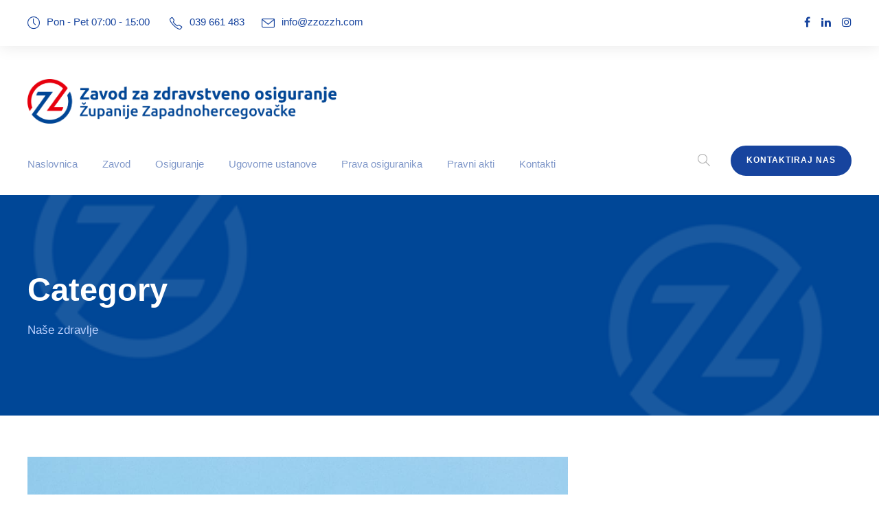

--- FILE ---
content_type: text/html; charset=UTF-8
request_url: https://zzozzh.com/category/nase-zdravlje/
body_size: 13974
content:
<!DOCTYPE html>
<html lang="hr" class="no-js">
<head>
	<meta charset="UTF-8">
	<meta name="viewport" content="width=device-width, initial-scale=1">
	<link rel="profile" href="http://gmpg.org/xfn/11">
	<link rel="pingback" href="https://zzozzh.com/testNewSite/xmlrpc.php">
	<title>Naše zdravlje &#8211; ZZOZZH</title>
<meta name='robots' content='max-image-preview:large' />
	<style>img:is([sizes="auto" i], [sizes^="auto," i]) { contain-intrinsic-size: 3000px 1500px }</style>
	<link rel='dns-prefetch' href='//maps.google.com' />
<link rel='dns-prefetch' href='//fonts.googleapis.com' />
<link rel="alternate" type="application/rss+xml" title="ZZOZZH &raquo; Kanal" href="https://zzozzh.com/feed/" />
<link rel="alternate" type="application/rss+xml" title="ZZOZZH &raquo; Kanal komentara" href="https://zzozzh.com/comments/feed/" />
<link rel="alternate" type="application/rss+xml" title="ZZOZZH &raquo; Naše zdravlje Kanal kategorija" href="https://zzozzh.com/category/nase-zdravlje/feed/" />
<script type="text/javascript">
/* <![CDATA[ */
window._wpemojiSettings = {"baseUrl":"https:\/\/s.w.org\/images\/core\/emoji\/16.0.1\/72x72\/","ext":".png","svgUrl":"https:\/\/s.w.org\/images\/core\/emoji\/16.0.1\/svg\/","svgExt":".svg","source":{"concatemoji":"https:\/\/zzozzh.com\/testNewSite\/wp-includes\/js\/wp-emoji-release.min.js?ver=6.8.3"}};
/*! This file is auto-generated */
!function(s,n){var o,i,e;function c(e){try{var t={supportTests:e,timestamp:(new Date).valueOf()};sessionStorage.setItem(o,JSON.stringify(t))}catch(e){}}function p(e,t,n){e.clearRect(0,0,e.canvas.width,e.canvas.height),e.fillText(t,0,0);var t=new Uint32Array(e.getImageData(0,0,e.canvas.width,e.canvas.height).data),a=(e.clearRect(0,0,e.canvas.width,e.canvas.height),e.fillText(n,0,0),new Uint32Array(e.getImageData(0,0,e.canvas.width,e.canvas.height).data));return t.every(function(e,t){return e===a[t]})}function u(e,t){e.clearRect(0,0,e.canvas.width,e.canvas.height),e.fillText(t,0,0);for(var n=e.getImageData(16,16,1,1),a=0;a<n.data.length;a++)if(0!==n.data[a])return!1;return!0}function f(e,t,n,a){switch(t){case"flag":return n(e,"\ud83c\udff3\ufe0f\u200d\u26a7\ufe0f","\ud83c\udff3\ufe0f\u200b\u26a7\ufe0f")?!1:!n(e,"\ud83c\udde8\ud83c\uddf6","\ud83c\udde8\u200b\ud83c\uddf6")&&!n(e,"\ud83c\udff4\udb40\udc67\udb40\udc62\udb40\udc65\udb40\udc6e\udb40\udc67\udb40\udc7f","\ud83c\udff4\u200b\udb40\udc67\u200b\udb40\udc62\u200b\udb40\udc65\u200b\udb40\udc6e\u200b\udb40\udc67\u200b\udb40\udc7f");case"emoji":return!a(e,"\ud83e\udedf")}return!1}function g(e,t,n,a){var r="undefined"!=typeof WorkerGlobalScope&&self instanceof WorkerGlobalScope?new OffscreenCanvas(300,150):s.createElement("canvas"),o=r.getContext("2d",{willReadFrequently:!0}),i=(o.textBaseline="top",o.font="600 32px Arial",{});return e.forEach(function(e){i[e]=t(o,e,n,a)}),i}function t(e){var t=s.createElement("script");t.src=e,t.defer=!0,s.head.appendChild(t)}"undefined"!=typeof Promise&&(o="wpEmojiSettingsSupports",i=["flag","emoji"],n.supports={everything:!0,everythingExceptFlag:!0},e=new Promise(function(e){s.addEventListener("DOMContentLoaded",e,{once:!0})}),new Promise(function(t){var n=function(){try{var e=JSON.parse(sessionStorage.getItem(o));if("object"==typeof e&&"number"==typeof e.timestamp&&(new Date).valueOf()<e.timestamp+604800&&"object"==typeof e.supportTests)return e.supportTests}catch(e){}return null}();if(!n){if("undefined"!=typeof Worker&&"undefined"!=typeof OffscreenCanvas&&"undefined"!=typeof URL&&URL.createObjectURL&&"undefined"!=typeof Blob)try{var e="postMessage("+g.toString()+"("+[JSON.stringify(i),f.toString(),p.toString(),u.toString()].join(",")+"));",a=new Blob([e],{type:"text/javascript"}),r=new Worker(URL.createObjectURL(a),{name:"wpTestEmojiSupports"});return void(r.onmessage=function(e){c(n=e.data),r.terminate(),t(n)})}catch(e){}c(n=g(i,f,p,u))}t(n)}).then(function(e){for(var t in e)n.supports[t]=e[t],n.supports.everything=n.supports.everything&&n.supports[t],"flag"!==t&&(n.supports.everythingExceptFlag=n.supports.everythingExceptFlag&&n.supports[t]);n.supports.everythingExceptFlag=n.supports.everythingExceptFlag&&!n.supports.flag,n.DOMReady=!1,n.readyCallback=function(){n.DOMReady=!0}}).then(function(){return e}).then(function(){var e;n.supports.everything||(n.readyCallback(),(e=n.source||{}).concatemoji?t(e.concatemoji):e.wpemoji&&e.twemoji&&(t(e.twemoji),t(e.wpemoji)))}))}((window,document),window._wpemojiSettings);
/* ]]> */
</script>
<style id='wp-emoji-styles-inline-css' type='text/css'>

	img.wp-smiley, img.emoji {
		display: inline !important;
		border: none !important;
		box-shadow: none !important;
		height: 1em !important;
		width: 1em !important;
		margin: 0 0.07em !important;
		vertical-align: -0.1em !important;
		background: none !important;
		padding: 0 !important;
	}
</style>
<link rel='stylesheet' id='wp-block-library-css' href='https://zzozzh.com/testNewSite/wp-includes/css/dist/block-library/style.min.css?ver=6.8.3' type='text/css' media='all' />
<style id='classic-theme-styles-inline-css' type='text/css'>
/*! This file is auto-generated */
.wp-block-button__link{color:#fff;background-color:#32373c;border-radius:9999px;box-shadow:none;text-decoration:none;padding:calc(.667em + 2px) calc(1.333em + 2px);font-size:1.125em}.wp-block-file__button{background:#32373c;color:#fff;text-decoration:none}
</style>
<style id='global-styles-inline-css' type='text/css'>
:root{--wp--preset--aspect-ratio--square: 1;--wp--preset--aspect-ratio--4-3: 4/3;--wp--preset--aspect-ratio--3-4: 3/4;--wp--preset--aspect-ratio--3-2: 3/2;--wp--preset--aspect-ratio--2-3: 2/3;--wp--preset--aspect-ratio--16-9: 16/9;--wp--preset--aspect-ratio--9-16: 9/16;--wp--preset--color--black: #000000;--wp--preset--color--cyan-bluish-gray: #abb8c3;--wp--preset--color--white: #ffffff;--wp--preset--color--pale-pink: #f78da7;--wp--preset--color--vivid-red: #cf2e2e;--wp--preset--color--luminous-vivid-orange: #ff6900;--wp--preset--color--luminous-vivid-amber: #fcb900;--wp--preset--color--light-green-cyan: #7bdcb5;--wp--preset--color--vivid-green-cyan: #00d084;--wp--preset--color--pale-cyan-blue: #8ed1fc;--wp--preset--color--vivid-cyan-blue: #0693e3;--wp--preset--color--vivid-purple: #9b51e0;--wp--preset--gradient--vivid-cyan-blue-to-vivid-purple: linear-gradient(135deg,rgba(6,147,227,1) 0%,rgb(155,81,224) 100%);--wp--preset--gradient--light-green-cyan-to-vivid-green-cyan: linear-gradient(135deg,rgb(122,220,180) 0%,rgb(0,208,130) 100%);--wp--preset--gradient--luminous-vivid-amber-to-luminous-vivid-orange: linear-gradient(135deg,rgba(252,185,0,1) 0%,rgba(255,105,0,1) 100%);--wp--preset--gradient--luminous-vivid-orange-to-vivid-red: linear-gradient(135deg,rgba(255,105,0,1) 0%,rgb(207,46,46) 100%);--wp--preset--gradient--very-light-gray-to-cyan-bluish-gray: linear-gradient(135deg,rgb(238,238,238) 0%,rgb(169,184,195) 100%);--wp--preset--gradient--cool-to-warm-spectrum: linear-gradient(135deg,rgb(74,234,220) 0%,rgb(151,120,209) 20%,rgb(207,42,186) 40%,rgb(238,44,130) 60%,rgb(251,105,98) 80%,rgb(254,248,76) 100%);--wp--preset--gradient--blush-light-purple: linear-gradient(135deg,rgb(255,206,236) 0%,rgb(152,150,240) 100%);--wp--preset--gradient--blush-bordeaux: linear-gradient(135deg,rgb(254,205,165) 0%,rgb(254,45,45) 50%,rgb(107,0,62) 100%);--wp--preset--gradient--luminous-dusk: linear-gradient(135deg,rgb(255,203,112) 0%,rgb(199,81,192) 50%,rgb(65,88,208) 100%);--wp--preset--gradient--pale-ocean: linear-gradient(135deg,rgb(255,245,203) 0%,rgb(182,227,212) 50%,rgb(51,167,181) 100%);--wp--preset--gradient--electric-grass: linear-gradient(135deg,rgb(202,248,128) 0%,rgb(113,206,126) 100%);--wp--preset--gradient--midnight: linear-gradient(135deg,rgb(2,3,129) 0%,rgb(40,116,252) 100%);--wp--preset--font-size--small: 13px;--wp--preset--font-size--medium: 20px;--wp--preset--font-size--large: 36px;--wp--preset--font-size--x-large: 42px;--wp--preset--spacing--20: 0.44rem;--wp--preset--spacing--30: 0.67rem;--wp--preset--spacing--40: 1rem;--wp--preset--spacing--50: 1.5rem;--wp--preset--spacing--60: 2.25rem;--wp--preset--spacing--70: 3.38rem;--wp--preset--spacing--80: 5.06rem;--wp--preset--shadow--natural: 6px 6px 9px rgba(0, 0, 0, 0.2);--wp--preset--shadow--deep: 12px 12px 50px rgba(0, 0, 0, 0.4);--wp--preset--shadow--sharp: 6px 6px 0px rgba(0, 0, 0, 0.2);--wp--preset--shadow--outlined: 6px 6px 0px -3px rgba(255, 255, 255, 1), 6px 6px rgba(0, 0, 0, 1);--wp--preset--shadow--crisp: 6px 6px 0px rgba(0, 0, 0, 1);}:where(.is-layout-flex){gap: 0.5em;}:where(.is-layout-grid){gap: 0.5em;}body .is-layout-flex{display: flex;}.is-layout-flex{flex-wrap: wrap;align-items: center;}.is-layout-flex > :is(*, div){margin: 0;}body .is-layout-grid{display: grid;}.is-layout-grid > :is(*, div){margin: 0;}:where(.wp-block-columns.is-layout-flex){gap: 2em;}:where(.wp-block-columns.is-layout-grid){gap: 2em;}:where(.wp-block-post-template.is-layout-flex){gap: 1.25em;}:where(.wp-block-post-template.is-layout-grid){gap: 1.25em;}.has-black-color{color: var(--wp--preset--color--black) !important;}.has-cyan-bluish-gray-color{color: var(--wp--preset--color--cyan-bluish-gray) !important;}.has-white-color{color: var(--wp--preset--color--white) !important;}.has-pale-pink-color{color: var(--wp--preset--color--pale-pink) !important;}.has-vivid-red-color{color: var(--wp--preset--color--vivid-red) !important;}.has-luminous-vivid-orange-color{color: var(--wp--preset--color--luminous-vivid-orange) !important;}.has-luminous-vivid-amber-color{color: var(--wp--preset--color--luminous-vivid-amber) !important;}.has-light-green-cyan-color{color: var(--wp--preset--color--light-green-cyan) !important;}.has-vivid-green-cyan-color{color: var(--wp--preset--color--vivid-green-cyan) !important;}.has-pale-cyan-blue-color{color: var(--wp--preset--color--pale-cyan-blue) !important;}.has-vivid-cyan-blue-color{color: var(--wp--preset--color--vivid-cyan-blue) !important;}.has-vivid-purple-color{color: var(--wp--preset--color--vivid-purple) !important;}.has-black-background-color{background-color: var(--wp--preset--color--black) !important;}.has-cyan-bluish-gray-background-color{background-color: var(--wp--preset--color--cyan-bluish-gray) !important;}.has-white-background-color{background-color: var(--wp--preset--color--white) !important;}.has-pale-pink-background-color{background-color: var(--wp--preset--color--pale-pink) !important;}.has-vivid-red-background-color{background-color: var(--wp--preset--color--vivid-red) !important;}.has-luminous-vivid-orange-background-color{background-color: var(--wp--preset--color--luminous-vivid-orange) !important;}.has-luminous-vivid-amber-background-color{background-color: var(--wp--preset--color--luminous-vivid-amber) !important;}.has-light-green-cyan-background-color{background-color: var(--wp--preset--color--light-green-cyan) !important;}.has-vivid-green-cyan-background-color{background-color: var(--wp--preset--color--vivid-green-cyan) !important;}.has-pale-cyan-blue-background-color{background-color: var(--wp--preset--color--pale-cyan-blue) !important;}.has-vivid-cyan-blue-background-color{background-color: var(--wp--preset--color--vivid-cyan-blue) !important;}.has-vivid-purple-background-color{background-color: var(--wp--preset--color--vivid-purple) !important;}.has-black-border-color{border-color: var(--wp--preset--color--black) !important;}.has-cyan-bluish-gray-border-color{border-color: var(--wp--preset--color--cyan-bluish-gray) !important;}.has-white-border-color{border-color: var(--wp--preset--color--white) !important;}.has-pale-pink-border-color{border-color: var(--wp--preset--color--pale-pink) !important;}.has-vivid-red-border-color{border-color: var(--wp--preset--color--vivid-red) !important;}.has-luminous-vivid-orange-border-color{border-color: var(--wp--preset--color--luminous-vivid-orange) !important;}.has-luminous-vivid-amber-border-color{border-color: var(--wp--preset--color--luminous-vivid-amber) !important;}.has-light-green-cyan-border-color{border-color: var(--wp--preset--color--light-green-cyan) !important;}.has-vivid-green-cyan-border-color{border-color: var(--wp--preset--color--vivid-green-cyan) !important;}.has-pale-cyan-blue-border-color{border-color: var(--wp--preset--color--pale-cyan-blue) !important;}.has-vivid-cyan-blue-border-color{border-color: var(--wp--preset--color--vivid-cyan-blue) !important;}.has-vivid-purple-border-color{border-color: var(--wp--preset--color--vivid-purple) !important;}.has-vivid-cyan-blue-to-vivid-purple-gradient-background{background: var(--wp--preset--gradient--vivid-cyan-blue-to-vivid-purple) !important;}.has-light-green-cyan-to-vivid-green-cyan-gradient-background{background: var(--wp--preset--gradient--light-green-cyan-to-vivid-green-cyan) !important;}.has-luminous-vivid-amber-to-luminous-vivid-orange-gradient-background{background: var(--wp--preset--gradient--luminous-vivid-amber-to-luminous-vivid-orange) !important;}.has-luminous-vivid-orange-to-vivid-red-gradient-background{background: var(--wp--preset--gradient--luminous-vivid-orange-to-vivid-red) !important;}.has-very-light-gray-to-cyan-bluish-gray-gradient-background{background: var(--wp--preset--gradient--very-light-gray-to-cyan-bluish-gray) !important;}.has-cool-to-warm-spectrum-gradient-background{background: var(--wp--preset--gradient--cool-to-warm-spectrum) !important;}.has-blush-light-purple-gradient-background{background: var(--wp--preset--gradient--blush-light-purple) !important;}.has-blush-bordeaux-gradient-background{background: var(--wp--preset--gradient--blush-bordeaux) !important;}.has-luminous-dusk-gradient-background{background: var(--wp--preset--gradient--luminous-dusk) !important;}.has-pale-ocean-gradient-background{background: var(--wp--preset--gradient--pale-ocean) !important;}.has-electric-grass-gradient-background{background: var(--wp--preset--gradient--electric-grass) !important;}.has-midnight-gradient-background{background: var(--wp--preset--gradient--midnight) !important;}.has-small-font-size{font-size: var(--wp--preset--font-size--small) !important;}.has-medium-font-size{font-size: var(--wp--preset--font-size--medium) !important;}.has-large-font-size{font-size: var(--wp--preset--font-size--large) !important;}.has-x-large-font-size{font-size: var(--wp--preset--font-size--x-large) !important;}
:where(.wp-block-post-template.is-layout-flex){gap: 1.25em;}:where(.wp-block-post-template.is-layout-grid){gap: 1.25em;}
:where(.wp-block-columns.is-layout-flex){gap: 2em;}:where(.wp-block-columns.is-layout-grid){gap: 2em;}
:root :where(.wp-block-pullquote){font-size: 1.5em;line-height: 1.6;}
</style>
<link rel='stylesheet' id='contact-form-7-css' href='https://zzozzh.com/testNewSite/wp-content/plugins/contact-form-7/includes/css/styles.css?ver=6.1.4' type='text/css' media='all' />
<link rel='stylesheet' id='gdlr-core-google-font-css' href='https://fonts.googleapis.com/css?family=Poppins%3A100%2C100italic%2C200%2C200italic%2C300%2C300italic%2Cregular%2Citalic%2C500%2C500italic%2C600%2C600italic%2C700%2C700italic%2C800%2C800italic%2C900%2C900italic%7CMontserrat%3A100%2C200%2C300%2Cregular%2C500%2C600%2C700%2C800%2C900%2C100italic%2C200italic%2C300italic%2Citalic%2C500italic%2C600italic%2C700italic%2C800italic%2C900italic%7CMerriweather%3A300%2C300italic%2Cregular%2Citalic%2C700%2C700italic%2C900%2C900italic&#038;subset=devanagari%2Clatin%2Clatin-ext%2Ccyrillic%2Ccyrillic-ext%2Cvietnamese&#038;display=optional&#038;ver=6.8.3' type='text/css' media='all' />
<link rel='stylesheet' id='font-awesome-css' href='https://zzozzh.com/testNewSite/wp-content/plugins/goodlayers-core/plugins/fontawesome/font-awesome.css?ver=6.8.3' type='text/css' media='all' />
<link rel='stylesheet' id='fa5-css' href='https://zzozzh.com/testNewSite/wp-content/plugins/goodlayers-core/plugins/fa5/fa5.css?ver=6.8.3' type='text/css' media='all' />
<link rel='stylesheet' id='elegant-font-css' href='https://zzozzh.com/testNewSite/wp-content/plugins/goodlayers-core/plugins/elegant/elegant-font.css?ver=6.8.3' type='text/css' media='all' />
<link rel='stylesheet' id='ionicons-css' href='https://zzozzh.com/testNewSite/wp-content/plugins/goodlayers-core/plugins/ionicons/ionicons.css?ver=6.8.3' type='text/css' media='all' />
<link rel='stylesheet' id='simple-line-icons-css' href='https://zzozzh.com/testNewSite/wp-content/plugins/goodlayers-core/plugins/simpleline/simpleline.css?ver=6.8.3' type='text/css' media='all' />
<link rel='stylesheet' id='gdlr-core-plugin-css' href='https://zzozzh.com/testNewSite/wp-content/plugins/goodlayers-core/plugins/style.css?ver=1681747832' type='text/css' media='all' />
<link rel='stylesheet' id='gdlr-core-page-builder-css' href='https://zzozzh.com/testNewSite/wp-content/plugins/goodlayers-core/include/css/page-builder.css?ver=6.8.3' type='text/css' media='all' />
<link rel='stylesheet' id='wpgmp-frontend-css' href='https://zzozzh.com/testNewSite/wp-content/plugins/wp-google-map-plugin/assets/css/wpgmp_all_frontend.css?ver=4.9.1' type='text/css' media='all' />
<link rel='stylesheet' id='slb_core-css' href='https://zzozzh.com/testNewSite/wp-content/plugins/simple-lightbox/client/css/app.css?ver=2.9.4' type='text/css' media='all' />
<link rel='stylesheet' id='mediz-style-core-css' href='https://zzozzh.com/testNewSite/wp-content/themes/mediz/css/style-core.css?ver=6.8.3' type='text/css' media='all' />
<link rel='stylesheet' id='mediz-custom-style-css' href='https://zzozzh.com/testNewSite/wp-content/uploads/mediz-style-custom.css?1681747832&#038;ver=6.8.3' type='text/css' media='all' />
<script type="text/javascript" src="https://zzozzh.com/testNewSite/wp-includes/js/jquery/jquery.min.js?ver=3.7.1" id="jquery-core-js"></script>
<script type="text/javascript" src="https://zzozzh.com/testNewSite/wp-includes/js/jquery/jquery-migrate.min.js?ver=3.4.1" id="jquery-migrate-js"></script>
<!--[if lt IE 9]>
<script type="text/javascript" src="https://zzozzh.com/testNewSite/wp-content/themes/mediz/js/html5.js?ver=6.8.3" id="html5js-js"></script>
<![endif]-->
<link rel="https://api.w.org/" href="https://zzozzh.com/wp-json/" /><link rel="alternate" title="JSON" type="application/json" href="https://zzozzh.com/wp-json/wp/v2/categories/19" /><link rel="EditURI" type="application/rsd+xml" title="RSD" href="https://zzozzh.com/testNewSite/xmlrpc.php?rsd" />
<meta name="generator" content="WordPress 6.8.3" />
<style type="text/css">.recentcomments a{display:inline !important;padding:0 !important;margin:0 !important;}</style><meta name="generator" content="Powered by Slider Revolution 6.7.33 - responsive, Mobile-Friendly Slider Plugin for WordPress with comfortable drag and drop interface." />
<link rel="icon" href="https://zzozzh.com/testNewSite/wp-content/uploads/2019/02/cropped-grb-32x32.png" sizes="32x32" />
<link rel="icon" href="https://zzozzh.com/testNewSite/wp-content/uploads/2019/02/cropped-grb-192x192.png" sizes="192x192" />
<link rel="apple-touch-icon" href="https://zzozzh.com/testNewSite/wp-content/uploads/2019/02/cropped-grb-180x180.png" />
<meta name="msapplication-TileImage" content="https://zzozzh.com/testNewSite/wp-content/uploads/2019/02/cropped-grb-270x270.png" />
<script>function setREVStartSize(e){
			//window.requestAnimationFrame(function() {
				window.RSIW = window.RSIW===undefined ? window.innerWidth : window.RSIW;
				window.RSIH = window.RSIH===undefined ? window.innerHeight : window.RSIH;
				try {
					var pw = document.getElementById(e.c).parentNode.offsetWidth,
						newh;
					pw = pw===0 || isNaN(pw) || (e.l=="fullwidth" || e.layout=="fullwidth") ? window.RSIW : pw;
					e.tabw = e.tabw===undefined ? 0 : parseInt(e.tabw);
					e.thumbw = e.thumbw===undefined ? 0 : parseInt(e.thumbw);
					e.tabh = e.tabh===undefined ? 0 : parseInt(e.tabh);
					e.thumbh = e.thumbh===undefined ? 0 : parseInt(e.thumbh);
					e.tabhide = e.tabhide===undefined ? 0 : parseInt(e.tabhide);
					e.thumbhide = e.thumbhide===undefined ? 0 : parseInt(e.thumbhide);
					e.mh = e.mh===undefined || e.mh=="" || e.mh==="auto" ? 0 : parseInt(e.mh,0);
					if(e.layout==="fullscreen" || e.l==="fullscreen")
						newh = Math.max(e.mh,window.RSIH);
					else{
						e.gw = Array.isArray(e.gw) ? e.gw : [e.gw];
						for (var i in e.rl) if (e.gw[i]===undefined || e.gw[i]===0) e.gw[i] = e.gw[i-1];
						e.gh = e.el===undefined || e.el==="" || (Array.isArray(e.el) && e.el.length==0)? e.gh : e.el;
						e.gh = Array.isArray(e.gh) ? e.gh : [e.gh];
						for (var i in e.rl) if (e.gh[i]===undefined || e.gh[i]===0) e.gh[i] = e.gh[i-1];
											
						var nl = new Array(e.rl.length),
							ix = 0,
							sl;
						e.tabw = e.tabhide>=pw ? 0 : e.tabw;
						e.thumbw = e.thumbhide>=pw ? 0 : e.thumbw;
						e.tabh = e.tabhide>=pw ? 0 : e.tabh;
						e.thumbh = e.thumbhide>=pw ? 0 : e.thumbh;
						for (var i in e.rl) nl[i] = e.rl[i]<window.RSIW ? 0 : e.rl[i];
						sl = nl[0];
						for (var i in nl) if (sl>nl[i] && nl[i]>0) { sl = nl[i]; ix=i;}
						var m = pw>(e.gw[ix]+e.tabw+e.thumbw) ? 1 : (pw-(e.tabw+e.thumbw)) / (e.gw[ix]);
						newh =  (e.gh[ix] * m) + (e.tabh + e.thumbh);
					}
					var el = document.getElementById(e.c);
					if (el!==null && el) el.style.height = newh+"px";
					el = document.getElementById(e.c+"_wrapper");
					if (el!==null && el) {
						el.style.height = newh+"px";
						el.style.display = "block";
					}
				} catch(e){
					console.log("Failure at Presize of Slider:" + e)
				}
			//});
		  };</script>
</head>

<body class="archive category category-nase-zdravlje category-19 wp-theme-mediz gdlr-core-body mediz-body mediz-body-front mediz-full  mediz-with-sticky-navigation  mediz-sticky-navigation-no-logo  mediz-blockquote-style-1 gdlr-core-link-to-lightbox" data-home-url="https://zzozzh.com/" >
<div class="mediz-mobile-header-wrap" ><div class="mediz-mobile-header mediz-header-background mediz-style-slide mediz-sticky-mobile-navigation " id="mediz-mobile-header" ><div class="mediz-mobile-header-container mediz-container clearfix" ><div class="mediz-logo  mediz-item-pdlr"><div class="mediz-logo-inner"><a class="" href="https://zzozzh.com/" ><img  src="https://zzozzh.com/testNewSite/wp-content/uploads/2023/04/zzozzh-logo.png" width="2009" height="290"  srcset="https://zzozzh.com/testNewSite/wp-content/uploads/2023/04/zzozzh-logo-400x57.png 400w, https://zzozzh.com/testNewSite/wp-content/uploads/2023/04/zzozzh-logo-600x86.png 600w, https://zzozzh.com/testNewSite/wp-content/uploads/2023/04/zzozzh-logo-800x115.png 800w, https://zzozzh.com/testNewSite/wp-content/uploads/2023/04/zzozzh-logo.png 2009w"  sizes="(max-width: 767px) 100vw, (max-width: 1150px) 100vw, 1150px"  alt="" /></a></div></div><div class="mediz-mobile-menu-right" ><div class="mediz-main-menu-search" id="mediz-mobile-top-search" ><i class="fa fa-search" ></i></div><div class="mediz-top-search-wrap" >
	<div class="mediz-top-search-close" ></div>

	<div class="mediz-top-search-row" >
		<div class="mediz-top-search-cell" >
			<form role="search" method="get" class="search-form" action="https://zzozzh.com/">
	<input type="text" class="search-field mediz-title-font" placeholder="Traži..." value="" name="s">
	<div class="mediz-top-search-submit"><i class="fa fa-search" ></i></div>
	<input type="submit" class="search-submit" value="Search">
	<div class="mediz-top-search-close"><i class="icon_close" ></i></div>
</form>
		</div>
	</div>

</div>
<div class="mediz-overlay-menu mediz-mobile-menu" id="mediz-mobile-menu" ><a class="mediz-overlay-menu-icon mediz-mobile-menu-button mediz-mobile-button-hamburger" href="#" ><span></span></a><div class="mediz-overlay-menu-content mediz-navigation-font" ><div class="mediz-overlay-menu-close" ></div><div class="mediz-overlay-menu-row" ><div class="mediz-overlay-menu-cell" ><ul id="menu-zzozzh-menu" class="menu"><li class="menu-item menu-item-type-custom menu-item-object-custom menu-item-home menu-item-265"><a href="https://zzozzh.com">Naslovnica</a></li>
<li class="menu-item menu-item-type-custom menu-item-object-custom menu-item-has-children menu-item-266"><a href="#">Zavod</a>
<ul class="sub-menu">
	<li class="menu-item menu-item-type-post_type menu-item-object-page menu-item-267"><a href="https://zzozzh.com/osnivanje-i-djelokrug-poslova1/">Osnivanje i djelokrug poslova</a></li>
	<li class="menu-item menu-item-type-post_type menu-item-object-page menu-item-268"><a href="https://zzozzh.com/upravno-vijece/">Upravno vijeće</a></li>
	<li class="menu-item menu-item-type-post_type menu-item-object-page menu-item-269"><a href="https://zzozzh.com/ravnatelj/">Ravnatelj</a></li>
	<li class="menu-item menu-item-type-post_type menu-item-object-page menu-item-270"><a href="https://zzozzh.com/podrucni-uredi/">Područni uredi</a></li>
	<li class="menu-item menu-item-type-post_type menu-item-object-post menu-item-551"><a href="https://zzozzh.com/2015/06/22/javne-nabavke/">Javne nabave</a></li>
	<li class="menu-item menu-item-type-post_type menu-item-object-page menu-item-8515"><a href="https://zzozzh.com/javni-pozivi-2/">Javni pozivi</a></li>
	<li class="menu-item menu-item-type-post_type menu-item-object-page menu-item-8428"><a href="https://zzozzh.com/novosti-iz-zavoda/">Novosti iz zavoda</a></li>
</ul>
</li>
<li class="menu-item menu-item-type-custom menu-item-object-custom menu-item-has-children menu-item-271"><a href="#">Osiguranje</a>
<ul class="sub-menu">
	<li class="menu-item menu-item-type-post_type menu-item-object-page menu-item-272"><a href="https://zzozzh.com/obvezno-osiguranje/">Obvezno osiguranje</a></li>
	<li class="menu-item menu-item-type-post_type menu-item-object-page menu-item-273"><a href="https://zzozzh.com/ino-osiguranje/">Ino osiguranje</a></li>
</ul>
</li>
<li class="menu-item menu-item-type-custom menu-item-object-custom menu-item-has-children menu-item-274"><a href="#">Ugovorne ustanove</a>
<ul class="sub-menu">
	<li class="menu-item menu-item-type-post_type menu-item-object-page menu-item-275"><a href="https://zzozzh.com/ugovorne-ljekarne-za-2026-godinu/">Ugovorne Ljekarne</a></li>
	<li class="menu-item menu-item-type-post_type menu-item-object-page menu-item-415"><a href="https://zzozzh.com/ugovorne-stanove/">Zdravstvene Ustanove i Zavodi</a></li>
	<li class="menu-item menu-item-type-post_type menu-item-object-page menu-item-8951"><a href="https://zzozzh.com/popis-ortopedskih-kuca/">Popis ortopedskih kuća</a></li>
</ul>
</li>
<li class="menu-item menu-item-type-custom menu-item-object-custom menu-item-has-children menu-item-276"><a href="#">Prava osiguranika</a>
<ul class="sub-menu">
	<li class="menu-item menu-item-type-post_type menu-item-object-page menu-item-277"><a href="https://zzozzh.com/obrasci/">Obrasci i naputci</a></li>
	<li class="menu-item menu-item-type-post_type menu-item-object-page menu-item-279"><a href="https://zzozzh.com/lista-ortopedskih-pomagala/">Lista ortopedskih pomagala</a></li>
	<li class="menu-item menu-item-type-post_type menu-item-object-page menu-item-8670"><a href="https://zzozzh.com/lista-lijekova/">Lista lijekova</a></li>
	<li class="menu-item menu-item-type-post_type menu-item-object-page menu-item-284"><a href="https://zzozzh.com/pravo-na-porodiljnu-naknadu/">Pravo na porodiljnu naknadu</a></li>
	<li class="menu-item menu-item-type-post_type menu-item-object-page menu-item-280"><a href="https://zzozzh.com/zahtjevi/">Zahtjevi</a></li>
</ul>
</li>
<li class="menu-item menu-item-type-custom menu-item-object-custom menu-item-has-children menu-item-281"><a href="#">Pravni akti</a>
<ul class="sub-menu">
	<li class="menu-item menu-item-type-post_type menu-item-object-page menu-item-282"><a href="https://zzozzh.com/s-t-a-t-u-t-zavoda-za-zdravstveno-osiguranje-zupanije-zapadnohercegovacke/">Statut</a></li>
	<li class="menu-item menu-item-type-post_type menu-item-object-page menu-item-278"><a href="https://zzozzh.com/prava-osiguranika/">Odluke</a></li>
	<li class="menu-item menu-item-type-post_type menu-item-object-page menu-item-283"><a href="https://zzozzh.com/zakoni/">Zakoni</a></li>
</ul>
</li>
<li class="menu-item menu-item-type-post_type menu-item-object-page menu-item-8461"><a href="https://zzozzh.com/kontakti/">Kontakti</a></li>
</ul></div></div></div></div></div></div></div></div><div class="mediz-body-outer-wrapper ">
		<div class="mediz-body-wrapper clearfix  mediz-with-frame">
	<div class="mediz-top-bar" ><div class="mediz-top-bar-background" ></div><div class="mediz-top-bar-container mediz-container " ><div class="mediz-top-bar-container-inner clearfix" ><div class="mediz-top-bar-left mediz-item-pdlr"><i class="icon-clock" style="font-size: 18px ;color: #17449E ;margin-right: 10px ;"  ></i>Pon - Pet  07:00 - 15:00
<i class="icon-phone" style="font-size: 19px ;color: #17449E ;margin-left: 25px ;margin-right: 10px ;"  ></i>039 661 483<i class="icon-envelope" style="font-size: 19px ;color: #17449E ;margin-left: 25px ;margin-right: 10px ;"  ></i><a href="mailto:info@zzozzh.com">info@zzozzh.com</a> </div><div class="mediz-top-bar-right mediz-item-pdlr"><div class="mediz-top-bar-right-social" ><a href="#" target="_blank" class="mediz-top-bar-social-icon" title="facebook" ><i class="fa fa-facebook" ></i></a><a href="#" target="_blank" class="mediz-top-bar-social-icon" title="linkedin" ><i class="fa fa-linkedin" ></i></a><a href="#" target="_blank" class="mediz-top-bar-social-icon" title="instagram" ><i class="fa fa-instagram" ></i></a></div></div></div></div></div>	
<header class="mediz-header-wrap mediz-header-style-bar mediz-header-background  mediz-style-left" >
	<div class="mediz-header-container clearfix  mediz-container">
		<div class="mediz-header-container-inner">
		<div class="mediz-logo  mediz-item-pdlr"><div class="mediz-logo-inner"><a class="" href="https://zzozzh.com/" ><img  src="https://zzozzh.com/testNewSite/wp-content/uploads/2023/04/zzozzh-logo.png" width="2009" height="290"  srcset="https://zzozzh.com/testNewSite/wp-content/uploads/2023/04/zzozzh-logo-400x57.png 400w, https://zzozzh.com/testNewSite/wp-content/uploads/2023/04/zzozzh-logo-600x86.png 600w, https://zzozzh.com/testNewSite/wp-content/uploads/2023/04/zzozzh-logo-800x115.png 800w, https://zzozzh.com/testNewSite/wp-content/uploads/2023/04/zzozzh-logo.png 2009w"  sizes="(max-width: 767px) 100vw, (max-width: 1150px) 100vw, 1150px"  alt="" /></a></div></div>		</div>
	</div>
</header><!-- header -->
<div class="mediz-navigation-bar-wrap  mediz-style-solid mediz-sticky-navigation mediz-sticky-navigation-height mediz-style-left  mediz-style-fixed" >
	<div class="mediz-navigation-background" ></div>
	<div class="mediz-navigation-container clearfix  mediz-container">
				<div class="mediz-navigation mediz-item-pdlr clearfix " >
		<div class="mediz-main-menu" id="mediz-main-menu" ><ul id="menu-zzozzh-menu-1" class="sf-menu"><li  class="menu-item menu-item-type-custom menu-item-object-custom menu-item-home menu-item-265 mediz-normal-menu"><a href="https://zzozzh.com">Naslovnica</a></li>
<li  class="menu-item menu-item-type-custom menu-item-object-custom menu-item-has-children menu-item-266 mediz-normal-menu"><a href="#" class="sf-with-ul-pre">Zavod</a>
<ul class="sub-menu">
	<li  class="menu-item menu-item-type-post_type menu-item-object-page menu-item-267" data-size="60"><a href="https://zzozzh.com/osnivanje-i-djelokrug-poslova1/">Osnivanje i djelokrug poslova</a></li>
	<li  class="menu-item menu-item-type-post_type menu-item-object-page menu-item-268" data-size="60"><a href="https://zzozzh.com/upravno-vijece/">Upravno vijeće</a></li>
	<li  class="menu-item menu-item-type-post_type menu-item-object-page menu-item-269" data-size="60"><a href="https://zzozzh.com/ravnatelj/">Ravnatelj</a></li>
	<li  class="menu-item menu-item-type-post_type menu-item-object-page menu-item-270" data-size="60"><a href="https://zzozzh.com/podrucni-uredi/">Područni uredi</a></li>
	<li  class="menu-item menu-item-type-post_type menu-item-object-post menu-item-551" data-size="60"><a href="https://zzozzh.com/2015/06/22/javne-nabavke/">Javne nabave</a></li>
	<li  class="menu-item menu-item-type-post_type menu-item-object-page menu-item-8515" data-size="60"><a href="https://zzozzh.com/javni-pozivi-2/">Javni pozivi</a></li>
	<li  class="menu-item menu-item-type-post_type menu-item-object-page menu-item-8428" data-size="60"><a href="https://zzozzh.com/novosti-iz-zavoda/">Novosti iz zavoda</a></li>
</ul>
</li>
<li  class="menu-item menu-item-type-custom menu-item-object-custom menu-item-has-children menu-item-271 mediz-normal-menu"><a href="#" class="sf-with-ul-pre">Osiguranje</a>
<ul class="sub-menu">
	<li  class="menu-item menu-item-type-post_type menu-item-object-page menu-item-272" data-size="60"><a href="https://zzozzh.com/obvezno-osiguranje/">Obvezno osiguranje</a></li>
	<li  class="menu-item menu-item-type-post_type menu-item-object-page menu-item-273" data-size="60"><a href="https://zzozzh.com/ino-osiguranje/">Ino osiguranje</a></li>
</ul>
</li>
<li  class="menu-item menu-item-type-custom menu-item-object-custom menu-item-has-children menu-item-274 mediz-normal-menu"><a href="#" class="sf-with-ul-pre">Ugovorne ustanove</a>
<ul class="sub-menu">
	<li  class="menu-item menu-item-type-post_type menu-item-object-page menu-item-275" data-size="60"><a href="https://zzozzh.com/ugovorne-ljekarne-za-2026-godinu/">Ugovorne Ljekarne</a></li>
	<li  class="menu-item menu-item-type-post_type menu-item-object-page menu-item-415" data-size="60"><a href="https://zzozzh.com/ugovorne-stanove/">Zdravstvene Ustanove i Zavodi</a></li>
	<li  class="menu-item menu-item-type-post_type menu-item-object-page menu-item-8951" data-size="60"><a href="https://zzozzh.com/popis-ortopedskih-kuca/">Popis ortopedskih kuća</a></li>
</ul>
</li>
<li  class="menu-item menu-item-type-custom menu-item-object-custom menu-item-has-children menu-item-276 mediz-normal-menu"><a href="#" class="sf-with-ul-pre">Prava osiguranika</a>
<ul class="sub-menu">
	<li  class="menu-item menu-item-type-post_type menu-item-object-page menu-item-277" data-size="60"><a href="https://zzozzh.com/obrasci/">Obrasci i naputci</a></li>
	<li  class="menu-item menu-item-type-post_type menu-item-object-page menu-item-279" data-size="60"><a href="https://zzozzh.com/lista-ortopedskih-pomagala/">Lista ortopedskih pomagala</a></li>
	<li  class="menu-item menu-item-type-post_type menu-item-object-page menu-item-8670" data-size="60"><a href="https://zzozzh.com/lista-lijekova/">Lista lijekova</a></li>
	<li  class="menu-item menu-item-type-post_type menu-item-object-page menu-item-284" data-size="60"><a href="https://zzozzh.com/pravo-na-porodiljnu-naknadu/">Pravo na porodiljnu naknadu</a></li>
	<li  class="menu-item menu-item-type-post_type menu-item-object-page menu-item-280" data-size="60"><a href="https://zzozzh.com/zahtjevi/">Zahtjevi</a></li>
</ul>
</li>
<li  class="menu-item menu-item-type-custom menu-item-object-custom menu-item-has-children menu-item-281 mediz-normal-menu"><a href="#" class="sf-with-ul-pre">Pravni akti</a>
<ul class="sub-menu">
	<li  class="menu-item menu-item-type-post_type menu-item-object-page menu-item-282" data-size="60"><a href="https://zzozzh.com/s-t-a-t-u-t-zavoda-za-zdravstveno-osiguranje-zupanije-zapadnohercegovacke/">Statut</a></li>
	<li  class="menu-item menu-item-type-post_type menu-item-object-page menu-item-278" data-size="60"><a href="https://zzozzh.com/prava-osiguranika/">Odluke</a></li>
	<li  class="menu-item menu-item-type-post_type menu-item-object-page menu-item-283" data-size="60"><a href="https://zzozzh.com/zakoni/">Zakoni</a></li>
</ul>
</li>
<li  class="menu-item menu-item-type-post_type menu-item-object-page menu-item-8461 mediz-normal-menu"><a href="https://zzozzh.com/kontakti/">Kontakti</a></li>
</ul><div class="mediz-navigation-slide-bar  mediz-navigation-slide-bar-style-2"  data-size-offset="0"  id="mediz-navigation-slide-bar" ></div></div><div class="mediz-main-menu-right-wrap clearfix " ><div class="mediz-main-menu-search" id="mediz-top-search" ><i class="icon-magnifier" ></i></div><div class="mediz-top-search-wrap" >
	<div class="mediz-top-search-close" ></div>

	<div class="mediz-top-search-row" >
		<div class="mediz-top-search-cell" >
			<form role="search" method="get" class="search-form" action="https://zzozzh.com/">
	<input type="text" class="search-field mediz-title-font" placeholder="Traži..." value="" name="s">
	<div class="mediz-top-search-submit"><i class="fa fa-search" ></i></div>
	<input type="submit" class="search-submit" value="Search">
	<div class="mediz-top-search-close"><i class="icon_close" ></i></div>
</form>
		</div>
	</div>

</div>
<a class="mediz-main-menu-right-button mediz-button-1 mediz-style-round" href="https://zzozzh.com/kontakti/" target="_self" >Kontaktiraj nas</a></div>		</div><!-- mediz-navigation -->

	</div><!-- mediz-header-container -->
</div><!-- mediz-navigation-bar-wrap --><div class="mediz-page-title-wrap  mediz-style-custom mediz-left-align" ><div class="mediz-header-transparent-substitute" ></div><div class="mediz-page-title-overlay"  ></div><div class="mediz-page-title-container mediz-container" ><div class="mediz-page-title-content mediz-item-pdlr"  ><h3 class="mediz-page-title"  >Category</h3><div class="mediz-page-caption"  >Naše zdravlje</div></div></div></div>	<div class="mediz-page-wrapper" id="mediz-page-wrapper" ><div class="mediz-content-container mediz-container"><div class=" mediz-sidebar-wrap clearfix mediz-line-height-0 mediz-sidebar-style-right" ><div class=" mediz-sidebar-center mediz-column-40 mediz-line-height" ><div class="mediz-content-area" ><div class="gdlr-core-blog-item gdlr-core-item-pdb clearfix  gdlr-core-style-blog-full"  ><div class="gdlr-core-blog-item-holder gdlr-core-js-2 clearfix" data-layout="fitrows" ><div class="gdlr-core-item-list gdlr-core-blog-full  gdlr-core-item-mglr gdlr-core-style-left"  ><div class="gdlr-core-blog-thumbnail gdlr-core-media-image  gdlr-core-opacity-on-hover gdlr-core-zoom-on-hover"  ><a href="https://zzozzh.com/2023/11/14/svjetski-dan-borbe-protiv-dijabetesa/" ><img  src="https://zzozzh.com/testNewSite/wp-content/uploads/2023/11/dijabetes.jpg" width="1050" height="700"  srcset="https://zzozzh.com/testNewSite/wp-content/uploads/2023/11/dijabetes-400x266.jpg 400w, https://zzozzh.com/testNewSite/wp-content/uploads/2023/11/dijabetes-600x400.jpg 600w, https://zzozzh.com/testNewSite/wp-content/uploads/2023/11/dijabetes-800x533.jpg 800w, https://zzozzh.com/testNewSite/wp-content/uploads/2023/11/dijabetes.jpg 1050w"  sizes="(max-width: 767px) 100vw, (max-width: 1150px) 100vw, 1150px"  alt="" /></a></div><div class="gdlr-core-blog-full-head clearfix"><div class="gdlr-core-blog-full-head-right"><h3 class="gdlr-core-blog-title gdlr-core-skin-title"  ><a href="https://zzozzh.com/2023/11/14/svjetski-dan-borbe-protiv-dijabetesa/" >Svjetski dan borbe protiv dijabetesa &#8211; 14.11.2023. godine</a></h3></div></div><div class="gdlr-core-blog-content clearfix" >„SNAGA“, udruga dijabetičara u Županiji Zapadnohercegovačkoj, poziva sve osiguranike ŽZH da se u što većem broju odazovu na besplatnu provjeru šećera koja je organizirana na 4 punkta: • Široki Brijeg u prostorijama PC-a Mepas Mall , od 9-11h • Posušje u prodajnom centru „Divna “ 10-12h • Ljubuški u PC Namex 9.30-11.30h • Grude u...<div class="clear"></div><a class="gdlr-core-excerpt-read-more gdlr-core-button gdlr-core-rectangle" href="https://zzozzh.com/2023/11/14/svjetski-dan-borbe-protiv-dijabetesa/" >Read More</a></div></div><div class="gdlr-core-item-list gdlr-core-blog-full  gdlr-core-item-mglr gdlr-core-style-left"  ><div class="gdlr-core-blog-thumbnail gdlr-core-media-image  gdlr-core-opacity-on-hover gdlr-core-zoom-on-hover"  ><a href="https://zzozzh.com/2023/11/14/obavijest-o-pocetku-cijepljenja-protiv-sezonske-gripe/" ><img  src="https://zzozzh.com/testNewSite/wp-content/uploads/2023/11/cjepiva-1.jpg" width="768" height="403"  srcset="https://zzozzh.com/testNewSite/wp-content/uploads/2023/11/cjepiva-1-400x209.jpg 400w, https://zzozzh.com/testNewSite/wp-content/uploads/2023/11/cjepiva-1-600x314.jpg 600w, https://zzozzh.com/testNewSite/wp-content/uploads/2023/11/cjepiva-1.jpg 768w"  sizes="(max-width: 767px) 100vw, (max-width: 1150px) 100vw, 1150px"  alt="" /></a></div><div class="gdlr-core-blog-full-head clearfix"><div class="gdlr-core-blog-full-head-right"><h3 class="gdlr-core-blog-title gdlr-core-skin-title"  ><a href="https://zzozzh.com/2023/11/14/obavijest-o-pocetku-cijepljenja-protiv-sezonske-gripe/" >Obavijest o početku cijepljenja protiv sezonske gripe</a></h3></div></div><div class="gdlr-core-blog-content clearfix" >Zavod za zdravstveno osiguranje Županije Zapadnohercegovačke u suradnji sa Zavodom za javno zdravstvo Županije Zapadnohercegovačke je osigurao određenu količinu četverovalentnog inaktiviranog cjepiva protiv sezonske gripe. Kao i dosadašnjih godina ovo cjepivo je besplatno i dostupno za zainteresirano stanovništvo koje spada u prioritetne skupine za cijepljenje protiv sezonske gripe, a to su: &#8211; osobe starije od...<div class="clear"></div><a class="gdlr-core-excerpt-read-more gdlr-core-button gdlr-core-rectangle" href="https://zzozzh.com/2023/11/14/obavijest-o-pocetku-cijepljenja-protiv-sezonske-gripe/" >Read More</a></div></div><div class="gdlr-core-item-list gdlr-core-blog-full  gdlr-core-item-mglr gdlr-core-style-left"  ><div class="gdlr-core-blog-thumbnail gdlr-core-media-image  gdlr-core-opacity-on-hover gdlr-core-zoom-on-hover"  ><a href="https://zzozzh.com/2022/12/02/3-prosinca-medunarodni-dan-osoba-s-invaliditetom/" ><img  src="https://zzozzh.com/testNewSite/wp-content/uploads/2022/12/slika-14-1200-x-640.png" width="1200" height="640"  srcset="https://zzozzh.com/testNewSite/wp-content/uploads/2022/12/slika-14-1200-x-640-400x213.png 400w, https://zzozzh.com/testNewSite/wp-content/uploads/2022/12/slika-14-1200-x-640-600x320.png 600w, https://zzozzh.com/testNewSite/wp-content/uploads/2022/12/slika-14-1200-x-640-800x426.png 800w, https://zzozzh.com/testNewSite/wp-content/uploads/2022/12/slika-14-1200-x-640.png 1200w"  sizes="(max-width: 767px) 100vw, (max-width: 1150px) 100vw, 1150px"  alt="" /></a></div><div class="gdlr-core-blog-full-head clearfix"><div class="gdlr-core-blog-full-head-right"><h3 class="gdlr-core-blog-title gdlr-core-skin-title"  ><a href="https://zzozzh.com/2022/12/02/3-prosinca-medunarodni-dan-osoba-s-invaliditetom/" >Dan osoba s invaliditetom</a></h3></div></div><div class="gdlr-core-blog-content clearfix" >Međunarodni dan osoba s invaliditetom obilježava se 3. prosinca, a povijest obilježavanja seže u listopad 1992. godine kada je Glavna skupština Ujedinjenih naroda na zajedničkoj sjednici, održanoj radi obilježavanja Desetljeća osoba s invaliditetom (1983. – 1992.), usvojila rezoluciju kojom je taj dan proglašen Međunarodnim danom osoba s invaliditetom. Nakon donošenja navedene rezolucije, UN-ova Komisija za...<div class="clear"></div><a class="gdlr-core-excerpt-read-more gdlr-core-button gdlr-core-rectangle" href="https://zzozzh.com/2022/12/02/3-prosinca-medunarodni-dan-osoba-s-invaliditetom/" >Read More</a></div></div><div class="gdlr-core-item-list gdlr-core-blog-full  gdlr-core-item-mglr gdlr-core-style-left"  ><div class="gdlr-core-blog-thumbnail gdlr-core-media-image  gdlr-core-opacity-on-hover gdlr-core-zoom-on-hover"  ><a href="https://zzozzh.com/2022/10/28/listopad-mjesec-borbe-protiv-raka-dojke-2/" ><img  src="https://zzozzh.com/testNewSite/wp-content/uploads/2022/10/RAK-DOJKE.jpg" width="1024" height="486"  srcset="https://zzozzh.com/testNewSite/wp-content/uploads/2022/10/RAK-DOJKE-400x189.jpg 400w, https://zzozzh.com/testNewSite/wp-content/uploads/2022/10/RAK-DOJKE-600x284.jpg 600w, https://zzozzh.com/testNewSite/wp-content/uploads/2022/10/RAK-DOJKE-800x379.jpg 800w, https://zzozzh.com/testNewSite/wp-content/uploads/2022/10/RAK-DOJKE.jpg 1024w"  sizes="(max-width: 767px) 100vw, (max-width: 1150px) 100vw, 1150px"  alt="" /></a></div><div class="gdlr-core-blog-full-head clearfix"><div class="gdlr-core-blog-full-head-right"><h3 class="gdlr-core-blog-title gdlr-core-skin-title"  ><a href="https://zzozzh.com/2022/10/28/listopad-mjesec-borbe-protiv-raka-dojke-2/" >Listopad – mjesec borbe protiv raka dojke</a></h3></div></div><div class="gdlr-core-blog-content clearfix" >Rak dojke je najčešće sijelo raka kod žena.Algoritmi pretraga za rano otkrivanje raka dojke ne mogu spriječiti nastanak bolesti, ali mogu pomoći u otkrivanju raka u najranijem, lokaliziranom stadiju kada je uspješnost liječenja najveća, a preživljavanje iznosi 97%.U mjesecu listopadu posebno se obilježava Dan ružičaste vrpce čiji je cilj podizanje svijesti javnosti o važnosti ranog...<div class="clear"></div><a class="gdlr-core-excerpt-read-more gdlr-core-button gdlr-core-rectangle" href="https://zzozzh.com/2022/10/28/listopad-mjesec-borbe-protiv-raka-dojke-2/" >Read More</a></div></div><div class="gdlr-core-item-list gdlr-core-blog-full  gdlr-core-item-mglr gdlr-core-style-left"  ><div class="gdlr-core-blog-thumbnail gdlr-core-media-image  gdlr-core-opacity-on-hover gdlr-core-zoom-on-hover"  ><a href="https://zzozzh.com/2022/10/11/svjetski-dan-mentalnog-zdravlja-2/" ><img src="https://zzozzh.com/testNewSite/wp-content/uploads/2022/10/mentalno-zdravlje.jpg" alt="" width="302" height="167" title="mentalno zdravlje" /></a></div><div class="gdlr-core-blog-full-head clearfix"><div class="gdlr-core-blog-full-head-right"><h3 class="gdlr-core-blog-title gdlr-core-skin-title"  ><a href="https://zzozzh.com/2022/10/11/svjetski-dan-mentalnog-zdravlja-2/" >Svjetski dan mentalnog zdravlja</a></h3></div></div><div class="gdlr-core-blog-content clearfix" >Još i prije pandemije procjenjivalo se da svaka osma osoba u svijetu ima problema s mentalnim zdravljem. No, posljednjih nekoliko godina ostavilo je posljedice na mentalno zdravlje cjelokupne populacije: mnogi su osjetili učinke kroničnog stresa kojemu nas je pandemija izložila, a procjenjuje se da je uslijed nje došlo do porasta prevalencije anksioznih i depresivnih teškoća...<div class="clear"></div><a class="gdlr-core-excerpt-read-more gdlr-core-button gdlr-core-rectangle" href="https://zzozzh.com/2022/10/11/svjetski-dan-mentalnog-zdravlja-2/" >Read More</a></div></div><div class="gdlr-core-item-list gdlr-core-blog-full  gdlr-core-item-mglr gdlr-core-style-left"  ><div class="gdlr-core-blog-thumbnail gdlr-core-media-image  gdlr-core-opacity-on-hover gdlr-core-zoom-on-hover"  ><a href="https://zzozzh.com/2021/10/08/brojne-aktivnosti-u-listopadu-mjesecu-borbe-protiv-raka-dojke/" ><img  src="https://zzozzh.com/testNewSite/wp-content/uploads/2021/10/uspon-udruga-novi-pogled-1-810x540-1.jpg" width="810" height="540"  srcset="https://zzozzh.com/testNewSite/wp-content/uploads/2021/10/uspon-udruga-novi-pogled-1-810x540-1-400x266.jpg 400w, https://zzozzh.com/testNewSite/wp-content/uploads/2021/10/uspon-udruga-novi-pogled-1-810x540-1-600x400.jpg 600w, https://zzozzh.com/testNewSite/wp-content/uploads/2021/10/uspon-udruga-novi-pogled-1-810x540-1.jpg 810w"  sizes="(max-width: 767px) 100vw, (max-width: 1150px) 100vw, 1150px"  alt="" /></a></div><div class="gdlr-core-blog-full-head clearfix"><div class="gdlr-core-blog-full-head-right"><h3 class="gdlr-core-blog-title gdlr-core-skin-title"  ><a href="https://zzozzh.com/2021/10/08/brojne-aktivnosti-u-listopadu-mjesecu-borbe-protiv-raka-dojke/" >Brojne aktivnosti u listopadu- mjesecu borbe protiv raka dojke</a></h3></div></div><div class="gdlr-core-blog-content clearfix" >Mjesec listopad je inače mjesec borbe protiv karcinoma i baš zato se osvjetljavanje bitnih objekata događa na samom početku mjeseca, 1. listopada.S obzirom na početak desetog mjeseca, ovo je jedna od prvih naših aktivnosti. U neka normalna vremena uvijek smo imali trku “Race for the Cure” u Sarajevu, trebala se održati i ove godine, ali...<div class="clear"></div><a class="gdlr-core-excerpt-read-more gdlr-core-button gdlr-core-rectangle" href="https://zzozzh.com/2021/10/08/brojne-aktivnosti-u-listopadu-mjesecu-borbe-protiv-raka-dojke/" >Read More</a></div></div><div class="gdlr-core-item-list gdlr-core-blog-full  gdlr-core-item-mglr gdlr-core-style-left"  ><div class="gdlr-core-blog-thumbnail gdlr-core-media-image  gdlr-core-opacity-on-hover gdlr-core-zoom-on-hover"  ><a href="https://zzozzh.com/2021/10/01/listopad-mjesec-borbe-protiv-raka-dojke/" ><img src="https://zzozzh.com/testNewSite/wp-content/uploads/2019/10/dan-ružičaste-vrpce.jpg" alt="" width="285" height="177" title="dan ružičaste vrpce" /></a></div><div class="gdlr-core-blog-full-head clearfix"><div class="gdlr-core-blog-full-head-right"><h3 class="gdlr-core-blog-title gdlr-core-skin-title"  ><a href="https://zzozzh.com/2021/10/01/listopad-mjesec-borbe-protiv-raka-dojke/" >Listopad – mjesec borbe protiv raka dojke</a></h3></div></div><div class="gdlr-core-blog-content clearfix" >Rak dojke je najčešće sijelo raka kod žena. U Hrvatskoj godišnje se otkrije oko 2300 novih slučajeva raka dojke (šest dnevno), a 21% žena s novootkrivenim rakom je mlađe od 50 godina, 50% u dobnim skupinama koje su uključene u nacionalni program probira (50-69 g.), a 29% u dobi iznad 70 godina. Algoritmi pretraga za...<div class="clear"></div><a class="gdlr-core-excerpt-read-more gdlr-core-button gdlr-core-rectangle" href="https://zzozzh.com/2021/10/01/listopad-mjesec-borbe-protiv-raka-dojke/" >Read More</a></div></div><div class="gdlr-core-item-list gdlr-core-blog-full  gdlr-core-item-mglr gdlr-core-style-left"  ><div class="gdlr-core-blog-thumbnail gdlr-core-media-image  gdlr-core-opacity-on-hover gdlr-core-zoom-on-hover"  ><a href="https://zzozzh.com/2020/11/27/[base64]/" ><img  src="https://zzozzh.com/testNewSite/wp-content/uploads/2018/12/ilustracija-lijekovi-tablete.jpg" width="1920" height="1080"  srcset="https://zzozzh.com/testNewSite/wp-content/uploads/2018/12/ilustracija-lijekovi-tablete-400x225.jpg 400w, https://zzozzh.com/testNewSite/wp-content/uploads/2018/12/ilustracija-lijekovi-tablete-600x337.jpg 600w, https://zzozzh.com/testNewSite/wp-content/uploads/2018/12/ilustracija-lijekovi-tablete-800x450.jpg 800w, https://zzozzh.com/testNewSite/wp-content/uploads/2018/12/ilustracija-lijekovi-tablete.jpg 1920w"  sizes="(max-width: 767px) 100vw, (max-width: 1150px) 100vw, 1150px"  alt="" /></a></div><div class="gdlr-core-blog-full-head clearfix"><div class="gdlr-core-blog-full-head-right"><h3 class="gdlr-core-blog-title gdlr-core-skin-title"  ><a href="https://zzozzh.com/2020/11/27/[base64]/" >JAVNI POZIV svim ljekarnama za dostavljanje prijava za ugovaranje usluga izdavanja lijekova koji se mogu propisivati i izdavati na teret sredstava Zavoda za zdravstveno osiguranje Županije Zapadnohercegovačke</a></h3></div></div><div class="gdlr-core-blog-content clearfix" >Javni poziv, obrazac prijave, izjavu o povjerljivosti te prijedlog ugovora, možete preuzeti sa sljedeće poveznice Javni-Poziv-LijekoviPreuzmi<div class="clear"></div><a class="gdlr-core-excerpt-read-more gdlr-core-button gdlr-core-rectangle" href="https://zzozzh.com/2020/11/27/[base64]/" >Read More</a></div></div><div class="gdlr-core-item-list gdlr-core-blog-full  gdlr-core-item-mglr gdlr-core-style-left"  ><div class="gdlr-core-blog-thumbnail gdlr-core-media-image  gdlr-core-opacity-on-hover gdlr-core-zoom-on-hover"  ><a href="https://zzozzh.com/2020/11/27/javni-poziv-za-dostavljanje-prijava-za-zakljucivanje-ugovora-za-izradu-i-isporuku-ortopedskih-i-drugih-pomagala-osiguranim-osobama-za-2021-godinu/" ><img  src="https://zzozzh.com/testNewSite/wp-content/uploads/2019/11/kolica-1.jpg" width="596" height="600"  srcset="https://zzozzh.com/testNewSite/wp-content/uploads/2019/11/kolica-1-400x402.jpg 400w, https://zzozzh.com/testNewSite/wp-content/uploads/2019/11/kolica-1.jpg 596w"  sizes="(max-width: 767px) 100vw, (max-width: 1150px) 100vw, 1150px"  alt="" /></a></div><div class="gdlr-core-blog-full-head clearfix"><div class="gdlr-core-blog-full-head-right"><h3 class="gdlr-core-blog-title gdlr-core-skin-title"  ><a href="https://zzozzh.com/2020/11/27/javni-poziv-za-dostavljanje-prijava-za-zakljucivanje-ugovora-za-izradu-i-isporuku-ortopedskih-i-drugih-pomagala-osiguranim-osobama-za-2021-godinu/" >JAVNI POZIV za dostavljanje prijava za zaključivanje ugovora za izradu i isporuku ortopedskih i drugih pomagala osiguranim osobama za 2021. godinu</a></h3></div></div><div class="gdlr-core-blog-content clearfix" >Javni poziv, Listu ortopedskih pomagala, obrazac prijave, izjavu o povjerljivosti te tablicu sa podacima koji su predmet Javnog poziva, možete preuzeti sa sljedeće poveznice. Javni-Poziv-OPPreuzmi<div class="clear"></div><a class="gdlr-core-excerpt-read-more gdlr-core-button gdlr-core-rectangle" href="https://zzozzh.com/2020/11/27/javni-poziv-za-dostavljanje-prijava-za-zakljucivanje-ugovora-za-izradu-i-isporuku-ortopedskih-i-drugih-pomagala-osiguranim-osobama-za-2021-godinu/" >Read More</a></div></div><div class="gdlr-core-item-list gdlr-core-blog-full  gdlr-core-item-mglr gdlr-core-style-left"  ><div class="gdlr-core-blog-thumbnail gdlr-core-media-image  gdlr-core-opacity-on-hover gdlr-core-zoom-on-hover"  ><a href="https://zzozzh.com/2019/10/11/obiljezavanje-svjetskog-dana-mentalnog-zdravlja-u-domu-zdravlja-mostar/" ><img  src="https://zzozzh.com/testNewSite/wp-content/uploads/2019/10/slika-mentalno.jpg" width="900" height="675"  srcset="https://zzozzh.com/testNewSite/wp-content/uploads/2019/10/slika-mentalno-400x300.jpg 400w, https://zzozzh.com/testNewSite/wp-content/uploads/2019/10/slika-mentalno-600x450.jpg 600w, https://zzozzh.com/testNewSite/wp-content/uploads/2019/10/slika-mentalno.jpg 900w"  sizes="(max-width: 767px) 100vw, (max-width: 1150px) 100vw, 1150px"  alt="" /></a></div><div class="gdlr-core-blog-full-head clearfix"><div class="gdlr-core-blog-full-head-right"><h3 class="gdlr-core-blog-title gdlr-core-skin-title"  ><a href="https://zzozzh.com/2019/10/11/obiljezavanje-svjetskog-dana-mentalnog-zdravlja-u-domu-zdravlja-mostar/" >Obilježavanje Svjetskog dana mentalnog zdravlja u Domu zdravlja Mostar</a></h3></div></div><div class="gdlr-core-blog-content clearfix" >Centar za mentalno zdravlje Doma zdravlja Mostar obilježio je u četvrtak, 10. listopada, Svjetski dan mentalnog zdravlja kako bi se podigla svjesnost o važnosti očuvanja mentalnog zdravlja i uložili dodatni napori u njegovu promicanju. Ovogodišnja tema Svjetskog dana mentalnog zdravlja je prevencija suicida čime se nastoji podići svijest o opsegu suicida u cijelom svijetu i...<div class="clear"></div><a class="gdlr-core-excerpt-read-more gdlr-core-button gdlr-core-rectangle" href="https://zzozzh.com/2019/10/11/obiljezavanje-svjetskog-dana-mentalnog-zdravlja-u-domu-zdravlja-mostar/" >Read More</a></div></div></div><div class="gdlr-core-pagination  gdlr-core-style-round gdlr-core-right-align gdlr-core-item-pdlr"  ><span aria-current="page" class="page-numbers current">1</span>
<a class="page-numbers" href="https://zzozzh.com/category/nase-zdravlje/page/2/">2</a>
<a class="page-numbers" href="https://zzozzh.com/category/nase-zdravlje/page/3/">3</a>
<a class="page-numbers" href="https://zzozzh.com/category/nase-zdravlje/page/4/">4</a>
<a class="page-numbers" href="https://zzozzh.com/category/nase-zdravlje/page/5/">5</a>
<a class="next page-numbers" href="https://zzozzh.com/category/nase-zdravlje/page/2/"></a></div></div></div></div><div class=" mediz-sidebar-right mediz-column-20 mediz-line-height mediz-line-height" ><div class="mediz-sidebar-area mediz-item-pdlr" ></div></div></div></div></div></div><footer class="mediz-fixed-footer" id="mediz-fixed-footer" ><div class="mediz-footer-wrapper " ><div class="mediz-footer-container mediz-container clearfix" ><div class="mediz-footer-column mediz-item-pdlr mediz-column-20" ><div id="block-2" class="widget widget_block mediz-widget">
<ul class="wp-block-list">
<li></li>
</ul>
</div><div id="block-19" class="widget widget_block widget_media_image mediz-widget"><div class="wp-block-image">
<figure class="aligncenter size-full is-resized"><img loading="lazy" decoding="async" width="320" height="312" src="https://zzozzh.com/testNewSite/wp-content/uploads/2023/04/LOGO_znak_320.png" alt="" class="wp-image-8321" style="width:184px;height:180px" srcset="https://zzozzh.com/testNewSite/wp-content/uploads/2023/04/LOGO_znak_320.png 320w, https://zzozzh.com/testNewSite/wp-content/uploads/2023/04/LOGO_znak_320-300x293.png 300w" sizes="auto, (max-width: 320px) 100vw, 320px" /></figure></div></div></div><div class="mediz-footer-column mediz-item-pdlr mediz-column-20" ><div id="block-7" class="widget widget_block widget_text mediz-widget">
<p><strong>Područni ured Grude</strong><br>Franje Tuđmana 85 a<br>88340 Grude<br>Tel.: 039 662 400</p>
</div><div id="block-12" class="widget widget_block widget_text mediz-widget">
<p><strong>Područni ured Ljubuški</strong><br>Hrvatskih branitelja 58<br>88320 Ljubuški<br>Tel.: 039 830 527</p>
</div></div><div class="mediz-footer-column mediz-item-pdlr mediz-column-20" ><div id="block-9" class="widget widget_block widget_text mediz-widget">
<p><strong>Područni ured Posušje</strong><br>Domovinskog rata 5<br>88240 Posušje<br>Tel.: 039 681 013</p>
</div><div id="block-13" class="widget widget_block widget_text mediz-widget">
<p><strong>Područni ured Široki Brijeg</strong><br>Matije Gupca 2<br>88220 Široki Brijeg<br>Tel.: 039 704 927</p>
</div></div></div></div><div class="mediz-copyright-wrapper" ><div class="mediz-copyright-container mediz-container clearfix"><div class="mediz-copyright-left mediz-item-pdlr">Copyright 2023 ZZOZZH</div></div></div></footer></div>

		<script>
			window.RS_MODULES = window.RS_MODULES || {};
			window.RS_MODULES.modules = window.RS_MODULES.modules || {};
			window.RS_MODULES.waiting = window.RS_MODULES.waiting || [];
			window.RS_MODULES.defered = true;
			window.RS_MODULES.moduleWaiting = window.RS_MODULES.moduleWaiting || {};
			window.RS_MODULES.type = 'compiled';
		</script>
		<script type="speculationrules">
{"prefetch":[{"source":"document","where":{"and":[{"href_matches":"\/*"},{"not":{"href_matches":["\/testNewSite\/wp-*.php","\/testNewSite\/wp-admin\/*","\/testNewSite\/wp-content\/uploads\/*","\/testNewSite\/wp-content\/*","\/testNewSite\/wp-content\/plugins\/*","\/testNewSite\/wp-content\/themes\/mediz\/*","\/*\\?(.+)"]}},{"not":{"selector_matches":"a[rel~=\"nofollow\"]"}},{"not":{"selector_matches":".no-prefetch, .no-prefetch a"}}]},"eagerness":"conservative"}]}
</script>
<link rel='stylesheet' id='rs-plugin-settings-css' href='//zzozzh.com/testNewSite/wp-content/plugins/revslider/sr6/assets/css/rs6.css?ver=6.7.33' type='text/css' media='all' />
<style id='rs-plugin-settings-inline-css' type='text/css'>
#rs-demo-id {}
</style>
<script type="text/javascript" src="https://zzozzh.com/testNewSite/wp-includes/js/dist/hooks.min.js?ver=4d63a3d491d11ffd8ac6" id="wp-hooks-js"></script>
<script type="text/javascript" src="https://zzozzh.com/testNewSite/wp-includes/js/dist/i18n.min.js?ver=5e580eb46a90c2b997e6" id="wp-i18n-js"></script>
<script type="text/javascript" id="wp-i18n-js-after">
/* <![CDATA[ */
wp.i18n.setLocaleData( { 'text direction\u0004ltr': [ 'ltr' ] } );
/* ]]> */
</script>
<script type="text/javascript" src="https://zzozzh.com/testNewSite/wp-content/plugins/contact-form-7/includes/swv/js/index.js?ver=6.1.4" id="swv-js"></script>
<script type="text/javascript" id="contact-form-7-js-translations">
/* <![CDATA[ */
( function( domain, translations ) {
	var localeData = translations.locale_data[ domain ] || translations.locale_data.messages;
	localeData[""].domain = domain;
	wp.i18n.setLocaleData( localeData, domain );
} )( "contact-form-7", {"translation-revision-date":"2025-11-30 11:46:17+0000","generator":"GlotPress\/4.0.3","domain":"messages","locale_data":{"messages":{"":{"domain":"messages","plural-forms":"nplurals=3; plural=(n % 10 == 1 && n % 100 != 11) ? 0 : ((n % 10 >= 2 && n % 10 <= 4 && (n % 100 < 12 || n % 100 > 14)) ? 1 : 2);","lang":"hr"},"This contact form is placed in the wrong place.":["Ovaj obrazac za kontaktiranje postavljen je na krivo mjesto."],"Error:":["Gre\u0161ka:"]}},"comment":{"reference":"includes\/js\/index.js"}} );
/* ]]> */
</script>
<script type="text/javascript" id="contact-form-7-js-before">
/* <![CDATA[ */
var wpcf7 = {
    "api": {
        "root": "https:\/\/zzozzh.com\/wp-json\/",
        "namespace": "contact-form-7\/v1"
    }
};
/* ]]> */
</script>
<script type="text/javascript" src="https://zzozzh.com/testNewSite/wp-content/plugins/contact-form-7/includes/js/index.js?ver=6.1.4" id="contact-form-7-js"></script>
<script type="text/javascript" src="https://zzozzh.com/testNewSite/wp-content/plugins/goodlayers-core/plugins/script.js?ver=1681747832" id="gdlr-core-plugin-js"></script>
<script type="text/javascript" id="gdlr-core-page-builder-js-extra">
/* <![CDATA[ */
var gdlr_core_pbf = {"admin":"","video":{"width":"640","height":"360"},"ajax_url":"https:\/\/zzozzh.com\/testNewSite\/wp-admin\/admin-ajax.php"};
/* ]]> */
</script>
<script type="text/javascript" src="https://zzozzh.com/testNewSite/wp-content/plugins/goodlayers-core/include/js/page-builder.js?ver=1.3.9" id="gdlr-core-page-builder-js"></script>
<script type="text/javascript" src="//zzozzh.com/testNewSite/wp-content/plugins/revslider/sr6/assets/js/rbtools.min.js?ver=6.7.29" defer async id="tp-tools-js"></script>
<script type="text/javascript" src="//zzozzh.com/testNewSite/wp-content/plugins/revslider/sr6/assets/js/rs6.min.js?ver=6.7.33" defer async id="revmin-js"></script>
<script type="text/javascript" src="https://zzozzh.com/testNewSite/wp-includes/js/imagesloaded.min.js?ver=5.0.0" id="imagesloaded-js"></script>
<script type="text/javascript" src="https://zzozzh.com/testNewSite/wp-includes/js/masonry.min.js?ver=4.2.2" id="masonry-js"></script>
<script type="text/javascript" src="https://zzozzh.com/testNewSite/wp-includes/js/jquery/jquery.masonry.min.js?ver=3.1.2b" id="jquery-masonry-js"></script>
<script type="text/javascript" id="wpgmp-google-map-main-js-extra">
/* <![CDATA[ */
var wpgmp_local = {"language":"en","apiKey":"","urlforajax":"https:\/\/zzozzh.com\/testNewSite\/wp-admin\/admin-ajax.php","nonce":"3a96d284a6","wpgmp_country_specific":"","wpgmp_countries":"","wpgmp_assets":"https:\/\/zzozzh.com\/testNewSite\/wp-content\/plugins\/wp-google-map-plugin\/assets\/js\/","days_to_remember":"","wpgmp_mapbox_key":"","map_provider":"google","route_provider":"openstreet","tiles_provider":"openstreet","use_advanced_marker":"","set_timeout":"100","debug_mode":"","select_radius":"Select Radius","search_placeholder":"Enter address or latitude or longitude or title or city or state or country or postal code here...","select":"Select","select_all":"Select All","select_category":"Select Category","all_location":"All","show_locations":"Show Locations","sort_by":"Sort by","wpgmp_not_working":"not working...","place_icon_url":"https:\/\/zzozzh.com\/testNewSite\/wp-content\/plugins\/wp-google-map-plugin\/assets\/images\/icons\/","wpgmp_location_no_results":"No results found.","wpgmp_route_not_avilable":"Route is not available for your requested route.","image_path":"https:\/\/zzozzh.com\/testNewSite\/wp-content\/plugins\/wp-google-map-plugin\/assets\/images\/","default_marker_icon":"https:\/\/zzozzh.com\/testNewSite\/wp-content\/plugins\/wp-google-map-plugin\/assets\/images\/icons\/marker-shape-2.svg","img_grid":"<span class='span_grid'><a class='wpgmp_grid'><i class='wep-icon-grid'><\/i><\/a><\/span>","img_list":"<span class='span_list'><a class='wpgmp_list'><i class='wep-icon-list'><\/i><\/a><\/span>","img_print":"<span class='span_print'><a class='wpgmp_print' data-action='wpgmp-print'><i class='wep-icon-printer'><\/i><\/a><\/span>","hide":"Hide","show":"Show","start_location":"Start Location","start_point":"Start Point","radius":"Radius","end_location":"End Location","take_current_location":"Take Current Location","center_location_message":"Your Location","driving":"Driving","bicycling":"Bicycling","walking":"Walking","transit":"Transit","metric":"Metric","imperial":"Imperial","find_direction":"Find Direction","miles":"Miles","km":"KM","show_amenities":"Show Amenities","find_location":"Find Locations","locate_me":"Locate Me","prev":"Prev","next":"Next","ajax_url":"https:\/\/zzozzh.com\/testNewSite\/wp-admin\/admin-ajax.php","no_routes":"No routes have been assigned to this map.","no_categories":"No categories have been assigned to the locations.","mobile_marker_size":[24,24],"desktop_marker_size":[32,32],"retina_marker_size":[64,64]};
/* ]]> */
</script>
<script type="text/javascript" src="https://zzozzh.com/testNewSite/wp-content/plugins/wp-google-map-plugin/assets/js/maps.js?ver=4.9.1" id="wpgmp-google-map-main-js"></script>
<script type="text/javascript" src="https://maps.google.com/maps/api/js?loading=async&amp;libraries=marker%2Cgeometry%2Cplaces%2Cdrawing&amp;callback=wpgmpInitMap&amp;language=en&amp;ver=4.9.1" id="wpgmp-google-api-js"></script>
<script type="text/javascript" src="https://zzozzh.com/testNewSite/wp-content/plugins/wp-google-map-plugin/assets/js/wpgmp_frontend.js?ver=4.9.1" id="wpgmp-frontend-js"></script>
<script type="text/javascript" src="https://zzozzh.com/testNewSite/wp-includes/js/jquery/ui/effect.min.js?ver=1.13.3" id="jquery-effects-core-js"></script>
<script type="text/javascript" src="https://zzozzh.com/testNewSite/wp-content/themes/mediz/js/jquery.mmenu.js?ver=1.0.0" id="jquery-mmenu-js"></script>
<script type="text/javascript" src="https://zzozzh.com/testNewSite/wp-content/themes/mediz/js/jquery.superfish.js?ver=1.0.0" id="jquery-superfish-js"></script>
<script type="text/javascript" src="https://zzozzh.com/testNewSite/wp-content/themes/mediz/js/script-core.js?ver=1.0.0" id="mediz-script-core-js"></script>
<script type="text/javascript" id="slb_context">/* <![CDATA[ */if ( !!window.jQuery ) {(function($){$(document).ready(function(){if ( !!window.SLB ) { {$.extend(SLB, {"context":["public","user_guest"]});} }})})(jQuery);}/* ]]> */</script>

</body>
</html>